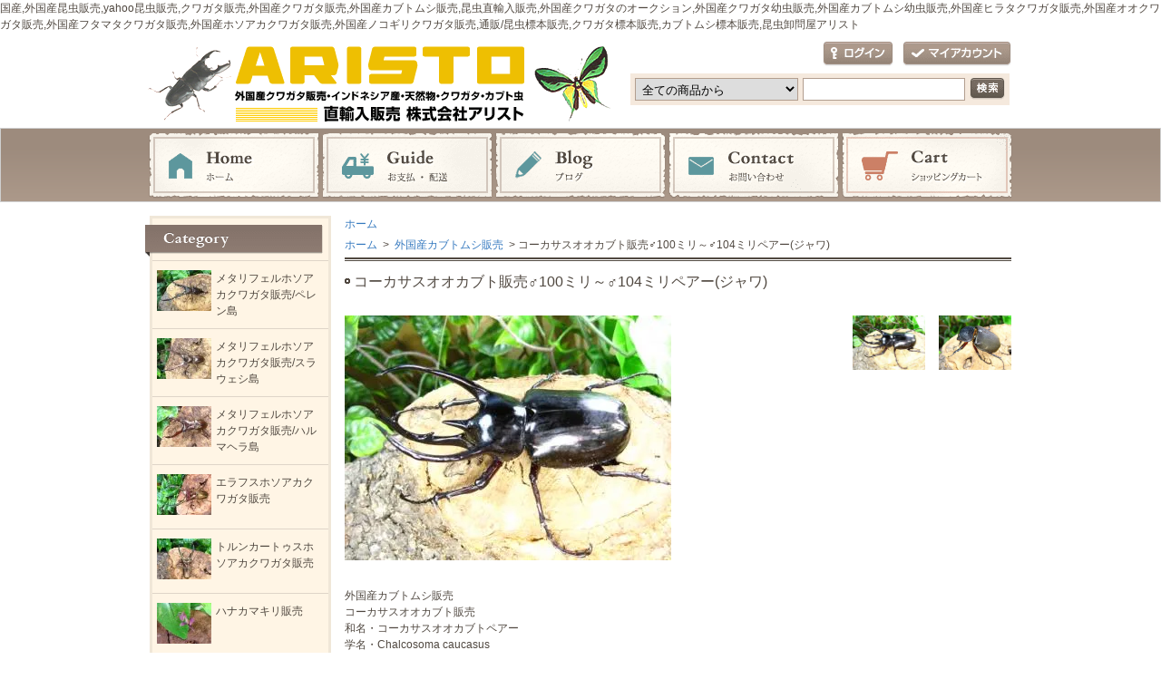

--- FILE ---
content_type: text/html; charset=EUC-JP
request_url: http://aristo.shop-pro.jp/?pid=54048329
body_size: 11127
content:
<!DOCTYPE html PUBLIC "-//W3C//DTD XHTML 1.0 Transitional//EN" "http://www.w3.org/TR/xhtml1/DTD/xhtml1-transitional.dtd">
<html xmlns:og="http://ogp.me/ns#" xmlns:fb="http://www.facebook.com/2008/fbml" xmlns:mixi="http://mixi-platform.com/ns#" xmlns="http://www.w3.org/1999/xhtml" xml:lang="ja" lang="ja" dir="ltr">
<head>
<meta http-equiv="content-type" content="text/html; charset=euc-jp" />
<meta http-equiv="X-UA-Compatible" content="IE=edge,chrome=1" />
<title>外国産カブトムシ販売、コーカサスオオカブトサイズ色々、カブトムシ販売アリスト</title>
<meta name="Keywords" content="外国産カブトムシ販売,アリスト,カブトクワガタオークション,名古屋,飼育,産卵,飼育記,愛知県,価格,寿命,海外,ジャワ島,スマトラ島" />
<meta name="Description" content="コーカサスオオカブト販売、コーカサスオオカブトサイズ色々、カブトムシ販売アリスト" />
<meta name="Author" content="アリスト" />
<meta name="Copyright" content="昆虫卸問屋・株式会社アリスト" />
<meta http-equiv="content-style-type" content="text/css" />
<meta http-equiv="content-script-type" content="text/javascript" />
<link rel="stylesheet" href="https://img13.shop-pro.jp/PA01090/320/css/4/index.css?cmsp_timestamp=20241121121742" type="text/css" />
<link rel="stylesheet" href="https://img13.shop-pro.jp/PA01090/320/css/4/product.css?cmsp_timestamp=20241121121742" type="text/css" />

<link rel="alternate" type="application/rss+xml" title="rss" href="http://aristo.shop-pro.jp/?mode=rss" />
<link rel="alternate" media="handheld" type="text/html" href="http://aristo.shop-pro.jp/?prid=54048329" />
<script type="text/javascript" src="//ajax.googleapis.com/ajax/libs/jquery/1.7.2/jquery.min.js" ></script>
<meta property="og:title" content="外国産カブトムシ販売、コーカサスオオカブトサイズ色々、カブトムシ販売アリスト" />
<meta property="og:description" content="コーカサスオオカブト販売、コーカサスオオカブトサイズ色々、カブトムシ販売アリスト" />
<meta property="og:url" content="http://aristo.shop-pro.jp?pid=54048329" />
<meta property="og:site_name" content="昆虫・クワガタ販売・外国産クワガタ販売・卸・カブトムシなどの通販専門店" />
<meta property="og:image" content="https://img13.shop-pro.jp/PA01090/320/product/54048329.jpg?20130111191835"/>
<p>国産,外国産昆虫販売,yahoo昆虫販売,クワガタ販売,外国産クワガタ販売,外国産カブトムシ販売,昆虫直輸入販売,外国産クワガタのオークション,外国産クワガタ幼虫販売,外国産カブトムシ幼虫販売,外国産ヒラタクワガタ販売,外国産オオクワガタ販売,外国産フタマタクワガタ販売,外国産ホソアカクワガタ販売,外国産ノコギリクワガタ販売,通販/昆虫標本販売,クワガタ標本販売,カブトムシ標本販売,昆虫卸問屋アリスト</p>
<script>
  var Colorme = {"page":"product","shop":{"account_id":"PA01090320","title":"\u6606\u866b\u30fb\u30af\u30ef\u30ac\u30bf\u8ca9\u58f2\u30fb\u5916\u56fd\u7523\u30af\u30ef\u30ac\u30bf\u8ca9\u58f2\u30fb\u5378\u30fb\u30ab\u30d6\u30c8\u30e0\u30b7\u306a\u3069\u306e\u901a\u8ca9\u5c02\u9580\u5e97"},"basket":{"total_price":0,"items":[]},"customer":{"id":null},"inventory_control":"product","product":{"shop_uid":"PA01090320","id":54048329,"name":"\u30b3\u30fc\u30ab\u30b5\u30b9\u30aa\u30aa\u30ab\u30d6\u30c8\u8ca9\u58f2\u2642100\u30df\u30ea\uff5e\u2642104\u30df\u30ea\u30da\u30a2\u30fc(\u30b8\u30e3\u30ef)","model_number":"","stock_num":0,"sales_price":5500,"sales_price_including_tax":6050,"variants":[],"category":{"id_big":1073353,"id_small":0},"groups":[{"id":517225}],"members_price":5500,"members_price_including_tax":6050}};

  (function() {
    function insertScriptTags() {
      var scriptTagDetails = [];
      var entry = document.getElementsByTagName('script')[0];

      scriptTagDetails.forEach(function(tagDetail) {
        var script = document.createElement('script');

        script.type = 'text/javascript';
        script.src = tagDetail.src;
        script.async = true;

        if( tagDetail.integrity ) {
          script.integrity = tagDetail.integrity;
          script.setAttribute('crossorigin', 'anonymous');
        }

        entry.parentNode.insertBefore(script, entry);
      })
    }

    window.addEventListener('load', insertScriptTags, false);
  })();
</script>
<script async src="https://zen.one/analytics.js"></script>
</head>
<body>
<meta name="colorme-acc-payload" content="?st=1&pt=10029&ut=54048329&at=PA01090320&v=20251211140142&re=&cn=e53ca0614266abcc65084731533c598e" width="1" height="1" alt="" /><script>!function(){"use strict";Array.prototype.slice.call(document.getElementsByTagName("script")).filter((function(t){return t.src&&t.src.match(new RegExp("dist/acc-track.js$"))})).forEach((function(t){return document.body.removeChild(t)})),function t(c){var r=arguments.length>1&&void 0!==arguments[1]?arguments[1]:0;if(!(r>=c.length)){var e=document.createElement("script");e.onerror=function(){return t(c,r+1)},e.src="https://"+c[r]+"/dist/acc-track.js?rev=3",document.body.appendChild(e)}}(["acclog001.shop-pro.jp","acclog002.shop-pro.jp"])}();</script><div id="header">
	<div id="logo" class="clearfix">
		<a href="http://aristo.shop-pro.jp/"><img src="https://img13.shop-pro.jp/PA01090/320/PA01090320.gif?cmsp_timestamp=20241121121741" alt="昆虫・クワガタ販売・外国産クワガタ販売・卸・カブトムシなどの通販専門店" /></a>
	</div>

	<ul id="login">
								<li class="login"><a href="http://aristo.shop-pro.jp/?mode=login&shop_back_url=http%3A%2F%2Faristo.shop-pro.jp%2F">ログイン</a></li>
						<li class="mypage"><a href="http://aristo.shop-pro.jp/?mode=myaccount">マイアカウント</a></li>
	</ul>

	<form action="http://aristo.shop-pro.jp/" method="get">
		<input type="hidden" name="mode" value="srh" />
		<select name="cid">
			<option value="">全ての商品から</option>
							<option value="1865798,0">メタリフェルホソアカクワガタ販売/ペレン島</option>
							<option value="1865872,0">メタリフェルホソアカクワガタ販売/スラウェシ島</option>
							<option value="1865873,0">メタリフェルホソアカクワガタ販売/ハルマヘラ島</option>
							<option value="1866100,0">エラフスホソアカクワガタ販売</option>
							<option value="1866103,0">トルンカートゥスホソアカクワガタ販売</option>
							<option value="1455297,0">ハナカマキリ販売</option>
							<option value="1073353,0">コーカサスオオカブト販売ジャワ島/スマトラ島</option>
							<option value="1446512,0">アトラスオオカブト販売スマトラ産</option>
							<option value="1857294,0">アトラスオオカブト販売カリマンタン</option>
							<option value="1851820,0">モーレンカンプオオカブト販売</option>
							<option value="1439927,0">ローゼンベルグオウゴンオニクワガタ販売</option>
							<option value="1447504,0">モーレンカンプオウゴンオニクワガタ販売</option>
							<option value="1439934,0">ギラファノコギリクワガタ販売フローレス</option>
							<option value="1859915,0">ギラファノコギリクワガタ販売/スンバワ島</option>
							<option value="1859913,0">ギラファノコギリクワガタ販売/バリ島</option>
							<option value="1859909,0">ギラファノコギリクワガタ販売/ジャワ産</option>
							<option value="1072540,0">セアカフタマタクワガタ販売</option>
							<option value="1860438,0">リノケロスフタマタクワガタ販売/スマトラ産</option>
							<option value="1860440,0">リノケロスフタマタクワガタ販売/西ジャワ産</option>
							<option value="1559912,0">マンディブラリスフタマタクワガタ販売</option>
							<option value="1863864,0">ブケットフタマタクワガタ販売</option>
							<option value="1075081,0">ダイオウヒラタクワガタ販売</option>
							<option value="1439920,0">スマトラオオヒラタクワガタ販売/ベンクール</option>
							<option value="1857369,0">スマトラオオヒラタクワガタ販売ジャンビ内歯下</option>
							<option value="1857361,0">スマトラオオヒラタクワガタ販売ジャンビ内歯中間</option>
							<option value="1439921,0">スマトラオオヒラタクワガタ販売アチェ産ラウセル</option>
							<option value="1439922,0">アルキデスヒラタクワガタ販売/短歯</option>
							<option value="1857394,0">アルキデスヒラタクワガタ販売/長歯</option>
							<option value="1857429,0">アルキデスヒラタクワガタ販売メス</option>
							<option value="1864705,0">カリマンタンヒラタクワガタ販売</option>
							<option value="1864727,0">ライヒヒラタクワガタ販売</option>
							<option value="1864737,0">テルナテヒラタクワガタ販売</option>
							<option value="1864806,0">ミラビリスヒラタクワガタ販売</option>
							<option value="1439932,0">ラマヒラタクワガタ販売</option>
							<option value="1439933,0">タウルスヒラタクワガタ販売</option>
							<option value="1860483,0">西ジャワパリーオオクワ販売</option>
							<option value="1075079,0">パリーオオクワガタ販売/東ジャワ/スマトラ</option>
							<option value="1863539,0">スマトラパリーオオクワガタ販売</option>
							<option value="1863492,0">カリマンタン　パリーオオクワガタ販売</option>
							<option value="1863489,0">スラウェシ　パリーオオクワガタ販売</option>
							<option value="1720329,0">ラコダールツヤクワガタ販売</option>
							<option value="1863524,0">ワラストンツヤクワガタ販売/大歯/中歯</option>
							<option value="1863520,0">カステルナウツヤクワガタ販売中歯/短歯</option>
							<option value="1863522,0">ヤスオカツヤクワガタ販売</option>
							<option value="1863523,0">スペクタピリスツヤクワガタ販売/大歯/中歯</option>
							<option value="1863529,0">ルデキンツヤクワガタ販売/大歯/中歯</option>
							<option value="1863531,0">ゾンメルツヤクワガタ販売/大歯/中歯/短歯</option>
							<option value="1863533,0">ベリコサツヤクワガタ販売</option>
							<option value="1863534,0">ダールマンツヤクワガタ販売/スラウェシ島</option>
							<option value="1863535,0">ダールマンツヤやクワガタ販売/ペレン島</option>
							<option value="1863537,0">ダールマンツヤクワガタ販売/スマトラ島</option>
							<option value="1439929,0">ユーリケファルスヒラタクワガタ販売</option>
							<option value="1440200,0">アスタコイデスノコギリクワガタ販売</option>
							<option value="1439942,0">ゼブラノコギリクワガタ販売</option>
							<option value="1440204,0">オキピタリスノコギリクワガタ販売</option>
							<option value="1439938,0">モーニッケノコギリクワガタ販売</option>
							<option value="1440720,0">ニセヒメカブト販売</option>
							<option value="1440721,0">パプアキンイロクワガタ販売</option>
							<option value="1440212,0">今月のセール品・クワガタ成虫販売</option>
							<option value="1731043,0">黄金タモギ茸</option>
					</select>
		<input type="text" name="keyword" class="txtspace" />
		<input type="submit" value="検索" class="submit" />
	</form>
</div>


<div id="gNav">
	<ul><li class="home"><a href="http://aristo.shop-pro.jp/">ホーム</a></li><li class="guide"><a href="http://aristo.shop-pro.jp/?mode=sk">お支払・配送</a></li><li class="blog"><a href="http://kuwagata.aristo.shop-pro.jp/">ブログ</a></li><li class="contact"><a href="https://aristo.shop-pro.jp/customer/inquiries/new">お問い合わせ</a></li><li class="cart"><a href="https://aristo.shop-pro.jp/cart/proxy/basket?shop_id=PA01090320&shop_domain=aristo.shop-pro.jp">ショッピングカート</a></li></ul>
</div>


<div id="contents" class="clearfix">
		<div id="inn-box">

<ol class="topicpass">
<li><a href="http://aristo.shop-pro.jp/">ホーム</a></li>
</ol>

<ol class="topicpass">
<li><a href="http://aristo.shop-pro.jp/">ホーム</a>
&nbsp;&gt;&nbsp;<a href="http://aristo.shop-pro.jp/?mode=grp&gid=517225">
外国産カブトムシ販売</a>
</li>
<li>&nbsp;&gt;&nbsp;コーカサスオオカブト販売♂100ミリ～♂104ミリペアー(ジャワ)</li>
</ol>



<div class="h_t-line">

<form name="product_form" method="post" action="https://aristo.shop-pro.jp/cart/proxy/basket/items/add">
<h1 class="h_sp">コーカサスオオカブト販売♂100ミリ～♂104ミリペアー(ジャワ)</h1>


<div class="images clearfix">
<script language="javascript">
<!--
function Imgche(ado) {
if(document.images)document.outside.src = ado;
}
//-->
</script>
      <p><img src="https://img13.shop-pro.jp/PA01090/320/product/54048329.jpg?20130111191835" name="outside" alt="" /></p>
  
<ul class="clearfix"><li><a href="#" onMouseOver="Imgche('https://img13.shop-pro.jp/PA01090/320/product/54048329.jpg?20130111191835');return false;"><img src="https://img13.shop-pro.jp/PA01090/320/product/54048329.jpg?20130111191835" alt="" /></a></li><li><a href="#" onMouseOver="Imgche('https://img13.shop-pro.jp/PA01090/320/product/54048329_o1.jpg?20130111191835');return false;"><img src="https://img13.shop-pro.jp/PA01090/320/product/54048329_o1.jpg?20130111191835" alt="" /></a></li></ul>
</div>



<p class="exp">外国産カブトムシ販売<br />
コーカサスオオカブト販売<br />
和名・コーカサスオオカブトペアー<br />
学名・Chalcosoma caucasus<br />
産地　インドネシア・東ジャワ島、アルゴプーロ<br />
<br />
全て天然物です。<br />
画像はイメージです。<br />
長角です。<br />
<br />
1ペアーの価格です。<br />
<br />
♀のサイズはお任せになります。<br />
<br />
注文後、(入金後も含む)生体の状態によってキャンセルもありますのでご了承ください。<br />
死着保障はありません。<br />
商品は発送時に元気な生体を確認してA品を送りますが<br />
到着時にフセツ麻痺、フセツ取れの保障はありませんので<br />
ご了承ください。<br />
少々の擦り傷,小傷、軽微な爪先の欠け、天然物の為ダニの付着もお許し下さい。<br />
気候に合わせて完璧な梱包で発送いたします。<br />
♀の同定ミスのクレームは到着後24時間以内にご連絡下さい。<br />
同梱包30ペアーまで1個口で発送できます。<br />
<br />
当社から総合計をご連絡後振り込みください。<br />
<br />
<br />
商品の受け取りは注文後一週間以内ににお願い致します。<br />
ノークレーム、ノーリターンでお願い致します。<br />
<br />
http://www.aristo-k.jp/<br />
<br />
<br />
<br />
<br />
<br />
</p>


<div class="spec clearfix">
<div class="list-cart">

<table border="0" cellspacing="0" cellpadding="0">
<tr>
<th>在庫状況</th>
<td class="mark">売切れ</td>
</tr>

                          <tr>
                <th>購入数</th>
                <td>
                                                            <p class="product_soldout_msg">売り切れ</p>
                                                      </td>
              </tr>
            




</table>




<p class="stock_error">
</p>

</div>

<ul class="btn">


<li class="cancel"><a href="http://aristo.shop-pro.jp/?mode=sk#info">特定商取引法に基づく表記（返品等）</a></li>
<li class="teach"><a href="mailto:?subject=%E3%80%90%E6%98%86%E8%99%AB%E3%83%BB%E3%82%AF%E3%83%AF%E3%82%AC%E3%82%BF%E8%B2%A9%E5%A3%B2%E3%83%BB%E5%A4%96%E5%9B%BD%E7%94%A3%E3%82%AF%E3%83%AF%E3%82%AC%E3%82%BF%E8%B2%A9%E5%A3%B2%E3%83%BB%E5%8D%B8%E3%83%BB%E3%82%AB%E3%83%96%E3%83%88%E3%83%A0%E3%82%B7%E3%81%AA%E3%81%A9%E3%81%AE%E9%80%9A%E8%B2%A9%E5%B0%82%E9%96%80%E5%BA%97%E3%80%91%E3%81%AE%E3%80%8C%E3%82%B3%E3%83%BC%E3%82%AB%E3%82%B5%E3%82%B9%E3%82%AA%E3%82%AA%E3%82%AB%E3%83%96%E3%83%88%E8%B2%A9%E5%A3%B2%E2%99%82100%E3%83%9F%E3%83%AA%E3%80%9C%E2%99%82104%E3%83%9F%E3%83%AA%E3%83%9A%E3%82%A2%E3%83%BC%28%E3%82%B8%E3%83%A3%E3%83%AF%29%E3%80%8D%E3%81%8C%E3%81%8A%E3%81%99%E3%81%99%E3%82%81%E3%81%A7%E3%81%99%EF%BC%81&body=%0D%0A%0D%0A%E2%96%A0%E5%95%86%E5%93%81%E3%80%8C%E3%82%B3%E3%83%BC%E3%82%AB%E3%82%B5%E3%82%B9%E3%82%AA%E3%82%AA%E3%82%AB%E3%83%96%E3%83%88%E8%B2%A9%E5%A3%B2%E2%99%82100%E3%83%9F%E3%83%AA%E3%80%9C%E2%99%82104%E3%83%9F%E3%83%AA%E3%83%9A%E3%82%A2%E3%83%BC%28%E3%82%B8%E3%83%A3%E3%83%AF%29%E3%80%8D%E3%81%AEURL%0D%0Ahttp%3A%2F%2Faristo.shop-pro.jp%2F%3Fpid%3D54048329%0D%0A%0D%0A%E2%96%A0%E3%82%B7%E3%83%A7%E3%83%83%E3%83%97%E3%81%AEURL%0Ahttp%3A%2F%2Faristo.shop-pro.jp%2F">この商品を友達に教える</a></li>
<li class="inq"><a href="https://aristo.shop-pro.jp/customer/products/54048329/inquiries/new">この商品について問い合わせる</a></li>
<li class="shopping"><a href="http://aristo.shop-pro.jp/?mode=cate&cbid=1073353&csid=0">買い物を続ける</a></li>

<li class="twitter"><a href="https://twitter.com/share" class="twitter-share-button" data-url="http://aristo.shop-pro.jp/?pid=54048329" data-text="" data-lang="ja" >ツイート</a>
<script charset="utf-8">!function(d,s,id){var js,fjs=d.getElementsByTagName(s)[0],p=/^http:/.test(d.location)?'http':'https';if(!d.getElementById(id)){js=d.createElement(s);js.id=id;js.src=p+'://platform.twitter.com/widgets.js';fjs.parentNode.insertBefore(js,fjs);}}(document, 'script', 'twitter-wjs');</script></li>


<li class="yahoo"><a id="yahoo" href="javascript:void(0);" onclick="javascript:window.open('http://bookmarks.yahoo.co.jp/action/bookmark?t='+encodeURIComponent('コーカサスオオカブト販売♂100ミリ～♂104ミリペアー(ジャワ)')+'&u='+encodeURIComponent(location.href))">Yahoo!ブックマークに登録する</a></li>


<li class="hatena"><a href="javascript:void(0);" onclick="javascript:window.open('http://b.hatena.ne.jp/add?b2=1&url='+encodeURIComponent(location.href))">はてなブックマークに登録する</a></li>




<li class="calamel"></li>


<li class="facebook"></li>
</ul>

</div>




<input type="hidden" name="user_hash" value="ff55593f5adaa8b9c21551fc2d556834"><input type="hidden" name="members_hash" value="ff55593f5adaa8b9c21551fc2d556834"><input type="hidden" name="shop_id" value="PA01090320"><input type="hidden" name="product_id" value="54048329"><input type="hidden" name="members_id" value=""><input type="hidden" name="back_url" value="http://aristo.shop-pro.jp/?pid=54048329"><input type="hidden" name="reference_token" value="01424fbeffd24a1e9360a1e806b620f5"><input type="hidden" name="shop_domain" value="aristo.shop-pro.jp">
</form>

</div>

		<div class="recommenditem">
	<h2>Recommend Item</h2>
	<p class="txtspace">おすすめ商品の紹介テキストを記載します。</p>

	<ul class="itemlist clearfix"><li><p class="re_image"><a href="?pid=83627275"><img src="https://img13.shop-pro.jp/PA01090/320/product/83627275_th.jpg?20141201053631" alt="外国産カブトムシ販売、アトラスオオカブト販売♂65～69ミリペアーカリマンタン産" class="photo" /></a></p>

		<dl>
			<dt><a href="?pid=83627275">外国産カブトムシ販売、アトラスオオカブト販売♂65～69ミリペアーカリマンタン産</a></dt>
			
			
						<dd class="soldout">SOLD OUT</dd>
					</dl></li><li><p class="re_image"><a href="?pid=83627280"><img src="https://img13.shop-pro.jp/PA01090/320/product/83627280_th.jpg?20141118203832" alt="外国産カブトムシ販売、アトラスオオカブト販売♂70～74ミリペアーカリマンタン産" class="photo" /></a></p>

		<dl>
			<dt><a href="?pid=83627280">外国産カブトムシ販売、アトラスオオカブト販売♂70～74ミリペアーカリマンタン産</a></dt>
			
			
						<dd class="soldout">SOLD OUT</dd>
					</dl></li><li><p class="re_image"><a href="?pid=83627307"><img src="https://img13.shop-pro.jp/PA01090/320/product/83627307_th.jpg?20141118204056" alt="外国産カブトムシ販売、アトラスオオカブト販売♂85ミリペアーカリマンタン産" class="photo" /></a></p>

		<dl>
			<dt><a href="?pid=83627307">外国産カブトムシ販売、アトラスオオカブト販売♂85ミリペアーカリマンタン産</a></dt>
			
			
						<dd class="soldout">SOLD OUT</dd>
					</dl></li><li><p class="re_image"><a href="?pid=83627311"><img src="https://img13.shop-pro.jp/PA01090/320/product/83627311_th.jpg?20141118204138" alt="外国産カブトムシ販売、アトラスオオカブト販売♂86ミリペアーカリマンタン産" class="photo" /></a></p>

		<dl>
			<dt><a href="?pid=83627311">外国産カブトムシ販売、アトラスオオカブト販売♂86ミリペアーカリマンタン産</a></dt>
			
			
						<dd class="soldout">SOLD OUT</dd>
					</dl></li><li><p class="re_image"><a href="?pid=83627322"><img src="https://img13.shop-pro.jp/PA01090/320/product/83627322_th.jpg?20141118204250" alt="外国産カブトムシ販売、アトラスオオカブト販売♂88ミリペアーカリマンタン産" class="photo" /></a></p>

		<dl>
			<dt><a href="?pid=83627322">外国産カブトムシ販売、アトラスオオカブト販売♂88ミリペアーカリマンタン産</a></dt>
			
			
						<dd class="soldout">SOLD OUT</dd>
					</dl></li><li><p class="re_image"><a href="?pid=83627354"><img src="https://img13.shop-pro.jp/PA01090/320/product/83627354_th.jpg?20141118204409" alt="外国産カブトムシ販売、アトラスオオカブト販売♂90ミリペアーカリマンタン産" class="photo" /></a></p>

		<dl>
			<dt><a href="?pid=83627354">外国産カブトムシ販売、アトラスオオカブト販売♂90ミリペアーカリマンタン産</a></dt>
			
			
						<dd class="soldout">SOLD OUT</dd>
					</dl></li><li><p class="re_image"><a href="?pid=83627357"><img src="https://img13.shop-pro.jp/PA01090/320/product/83627357_th.jpg?20141118212408" alt="外国産カブトムシ販売、アトラスオオカブト販売♂91ミリペアーカリマンタン産" class="photo" /></a></p>

		<dl>
			<dt><a href="?pid=83627357">外国産カブトムシ販売、アトラスオオカブト販売♂91ミリペアーカリマンタン産</a></dt>
			
			
						<dd class="soldout">SOLD OUT</dd>
					</dl></li><li><p class="re_image"><a href="?pid=83629000"><img src="https://img13.shop-pro.jp/PA01090/320/product/83629000_th.jpg?20141118213640" alt="外国産カブトムシ販売、アトラスオオカブト販売♂89ミリペアーカリマンタン産" class="photo" /></a></p>

		<dl>
			<dt><a href="?pid=83629000">外国産カブトムシ販売、アトラスオオカブト販売♂89ミリペアーカリマンタン産</a></dt>
			
			
						<dd class="soldout">SOLD OUT</dd>
					</dl></li><li><p class="re_image"><a href="?pid=83672112"><img src="https://img13.shop-pro.jp/PA01090/320/product/83672112_th.jpg?20141119194505" alt="スマトラオオヒラタクワガタ♂60～64ミリペアージャンビ産・内歯中間" class="photo" /></a></p>

		<dl>
			<dt><a href="?pid=83672112">スマトラオオヒラタクワガタ♂60～64ミリペアージャンビ産・内歯中間</a></dt>
			
			
						<dd class="soldout">SOLD OUT</dd>
					</dl></li><li><p class="re_image"><a href="?pid=54504091"><img src="https://img13.shop-pro.jp/PA01090/320/product/54504091_th.jpg?20130125083751" alt="ハナカマキリ販売/幼虫♂2センチ前後・1匹" class="photo" /></a></p>

		<dl>
			<dt><a href="?pid=54504091">ハナカマキリ販売/幼虫♂2センチ前後・1匹</a></dt>
			<dd class="re_txt">外国産カマキリ販売、ハナカマキリ販売</dd>
			
						<dd class="soldout">SOLD OUT</dd>
					</dl></li><li><p class="re_image"><a href="?pid=54504119"><img src="https://img13.shop-pro.jp/PA01090/320/product/54504119_th.jpg?20130125084910" alt="ハナカマキリ販売/幼虫♂1.5センチ前後　1匹　" class="photo" /></a></p>

		<dl>
			<dt><a href="?pid=54504119">ハナカマキリ販売/幼虫♂1.5センチ前後　1匹　</a></dt>
			<dd class="re_txt">外国産カマキリ販売、ハナカマキリ販売</dd>
			
						<dd class="soldout">SOLD OUT</dd>
					</dl></li><li><p class="re_image"><a href="?pid=72222557"><img src="https://img13.shop-pro.jp/PA01090/320/product/72222557_th.jpg?20140309053701" alt="マンディブラリスフタマタクワガタ販売♂102ミリ～♂103ミリペアー" class="photo" /></a></p>

		<dl>
			<dt><a href="?pid=72222557">マンディブラリスフタマタクワガタ販売♂102ミリ～♂103ミリペアー</a></dt>
			
			
						<dd class="soldout">SOLD OUT</dd>
					</dl></li></ul>
	</div>
	
	

</div>	
	<div id="left">
						<div class="category">
			<p>Category</p>
			<ul><li class="img"><a href="http://aristo.shop-pro.jp/?mode=cate&cbid=1865798&csid=0"><img src="https://img13.shop-pro.jp/PA01090/320/category/1865798_0.jpg?cmsp_timestamp=20141204233110" alt="メタリフェルホソアカクワガタ販売/ペレン島" /><span>メタリフェルホソアカクワガタ販売/ペレン島</span></a></li>				<li class="img"><a href="http://aristo.shop-pro.jp/?mode=cate&cbid=1865872&csid=0"><img src="https://img13.shop-pro.jp/PA01090/320/category/1865872_0.jpg?cmsp_timestamp=20150126204942" alt="メタリフェルホソアカクワガタ販売/スラウェシ島" /><span>メタリフェルホソアカクワガタ販売/スラウェシ島</span></a></li>				<li class="img"><a href="http://aristo.shop-pro.jp/?mode=cate&cbid=1865873&csid=0"><img src="https://img13.shop-pro.jp/PA01090/320/category/1865873_0.jpg?cmsp_timestamp=20150126205533" alt="メタリフェルホソアカクワガタ販売/ハルマヘラ島" /><span>メタリフェルホソアカクワガタ販売/ハルマヘラ島</span></a></li>				<li class="img"><a href="http://aristo.shop-pro.jp/?mode=cate&cbid=1866100&csid=0"><img src="https://img13.shop-pro.jp/PA01090/320/category/1866100_0.jpg?cmsp_timestamp=20150126213040" alt="エラフスホソアカクワガタ販売" /><span>エラフスホソアカクワガタ販売</span></a></li>				<li class="img"><a href="http://aristo.shop-pro.jp/?mode=cate&cbid=1866103&csid=0"><img src="https://img13.shop-pro.jp/PA01090/320/category/1866103_0.jpg?cmsp_timestamp=20141205031935" alt="トルンカートゥスホソアカクワガタ販売" /><span>トルンカートゥスホソアカクワガタ販売</span></a></li>				<li class="img"><a href="http://aristo.shop-pro.jp/?mode=cate&cbid=1455297&csid=0"><img src="https://img13.shop-pro.jp/PA01090/320/category/1455297_0.jpg?cmsp_timestamp=20141119024742" alt="ハナカマキリ販売" /><span>ハナカマキリ販売</span></a></li>				<li class="img"><a href="http://aristo.shop-pro.jp/?mode=cate&cbid=1073353&csid=0"><img src="https://img13.shop-pro.jp/PA01090/320/category/1073353_0.jpg?cmsp_timestamp=20141205000630" alt="コーカサスオオカブト販売ジャワ島/スマトラ島" /><span>コーカサスオオカブト販売ジャワ島/スマトラ島</span></a></li>				<li class="img"><a href="http://aristo.shop-pro.jp/?mode=cate&cbid=1446512&csid=0"><img src="https://img13.shop-pro.jp/PA01090/320/category/1446512_0.jpg?cmsp_timestamp=20141122230825" alt="アトラスオオカブト販売スマトラ産" /><span>アトラスオオカブト販売スマトラ産</span></a></li>				<li class="img"><a href="http://aristo.shop-pro.jp/?mode=cate&cbid=1857294&csid=0"><img src="https://img13.shop-pro.jp/PA01090/320/category/1857294_0.jpg?cmsp_timestamp=20141122230844" alt="アトラスオオカブト販売カリマンタン" /><span>アトラスオオカブト販売カリマンタン</span></a></li>				<li class="img"><a href="http://aristo.shop-pro.jp/?mode=cate&cbid=1851820&csid=0"><img src="https://img13.shop-pro.jp/PA01090/320/category/1851820_0.jpg?cmsp_timestamp=20141123171746" alt="モーレンカンプオオカブト販売" /><span>モーレンカンプオオカブト販売</span></a></li>				<li class="img"><a href="http://aristo.shop-pro.jp/?mode=cate&cbid=1439927&csid=0"><img src="https://img13.shop-pro.jp/PA01090/320/category/1439927_0.jpg?cmsp_timestamp=20141123171746" alt="ローゼンベルグオウゴンオニクワガタ販売" /><span>ローゼンベルグオウゴンオニクワガタ販売</span></a></li>				<li class="img"><a href="http://aristo.shop-pro.jp/?mode=cate&cbid=1447504&csid=0"><img src="https://img13.shop-pro.jp/PA01090/320/category/1447504_0.jpg?cmsp_timestamp=20141203033726" alt="モーレンカンプオウゴンオニクワガタ販売" /><span>モーレンカンプオウゴンオニクワガタ販売</span></a></li>				<li class="img"><a href="http://aristo.shop-pro.jp/?mode=cate&cbid=1439934&csid=0"><img src="https://img13.shop-pro.jp/PA01090/320/category/1439934_0.jpg?cmsp_timestamp=20141203031154" alt="ギラファノコギリクワガタ販売フローレス" /><span>ギラファノコギリクワガタ販売フローレス</span></a></li>				<li class="img"><a href="http://aristo.shop-pro.jp/?mode=cate&cbid=1859915&csid=0"><img src="https://img13.shop-pro.jp/PA01090/320/category/1859915_0.jpg?cmsp_timestamp=20141203031154" alt="ギラファノコギリクワガタ販売/スンバワ島" /><span>ギラファノコギリクワガタ販売/スンバワ島</span></a></li>				<li class="img"><a href="http://aristo.shop-pro.jp/?mode=cate&cbid=1859913&csid=0"><img src="https://img13.shop-pro.jp/PA01090/320/category/1859913_0.jpg?cmsp_timestamp=20141203031154" alt="ギラファノコギリクワガタ販売/バリ島" /><span>ギラファノコギリクワガタ販売/バリ島</span></a></li>				<li class="img"><a href="http://aristo.shop-pro.jp/?mode=cate&cbid=1859909&csid=0"><img src="https://img13.shop-pro.jp/PA01090/320/category/1859909_0.jpg?cmsp_timestamp=20141203031154" alt="ギラファノコギリクワガタ販売/ジャワ産" /><span>ギラファノコギリクワガタ販売/ジャワ産</span></a></li>				<li class="img"><a href="http://aristo.shop-pro.jp/?mode=cate&cbid=1072540&csid=0"><img src="https://img13.shop-pro.jp/PA01090/320/category/1072540_0.jpg?cmsp_timestamp=20141203031154" alt="セアカフタマタクワガタ販売" /><span>セアカフタマタクワガタ販売</span></a></li>				<li class="img"><a href="http://aristo.shop-pro.jp/?mode=cate&cbid=1860438&csid=0"><img src="https://img13.shop-pro.jp/PA01090/320/category/1860438_0.jpg?cmsp_timestamp=20141203031154" alt="リノケロスフタマタクワガタ販売/スマトラ産" /><span>リノケロスフタマタクワガタ販売/スマトラ産</span></a></li>				<li class="img"><a href="http://aristo.shop-pro.jp/?mode=cate&cbid=1860440&csid=0"><img src="https://img13.shop-pro.jp/PA01090/320/category/1860440_0.jpg?cmsp_timestamp=20141203031154" alt="リノケロスフタマタクワガタ販売/西ジャワ産" /><span>リノケロスフタマタクワガタ販売/西ジャワ産</span></a></li>				<li class="img"><a href="http://aristo.shop-pro.jp/?mode=cate&cbid=1559912&csid=0"><img src="https://img13.shop-pro.jp/PA01090/320/category/1559912_0.jpg?cmsp_timestamp=20141206043721" alt="マンディブラリスフタマタクワガタ販売" /><span>マンディブラリスフタマタクワガタ販売</span></a></li>				<li class="img"><a href="http://aristo.shop-pro.jp/?mode=cate&cbid=1863864&csid=0"><img src="https://img13.shop-pro.jp/PA01090/320/category/1863864_0.jpg?cmsp_timestamp=20141203031154" alt="ブケットフタマタクワガタ販売" /><span>ブケットフタマタクワガタ販売</span></a></li>				<li class="img"><a href="http://aristo.shop-pro.jp/?mode=cate&cbid=1075081&csid=0"><img src="https://img13.shop-pro.jp/PA01090/320/category/1075081_0.jpg?cmsp_timestamp=20141203031154" alt="ダイオウヒラタクワガタ販売" /><span>ダイオウヒラタクワガタ販売</span></a></li>				<li class="img"><a href="http://aristo.shop-pro.jp/?mode=cate&cbid=1439920&csid=0"><img src="https://img13.shop-pro.jp/PA01090/320/category/1439920_0.jpg?cmsp_timestamp=20141203031154" alt="スマトラオオヒラタクワガタ販売/ベンクール" /><span>スマトラオオヒラタクワガタ販売/ベンクール</span></a></li>				<li class="img"><a href="http://aristo.shop-pro.jp/?mode=cate&cbid=1857369&csid=0"><img src="https://img13.shop-pro.jp/PA01090/320/category/1857369_0.jpg?cmsp_timestamp=20141203031154" alt="スマトラオオヒラタクワガタ販売ジャンビ内歯下" /><span>スマトラオオヒラタクワガタ販売ジャンビ内歯下</span></a></li>				<li class="img"><a href="http://aristo.shop-pro.jp/?mode=cate&cbid=1857361&csid=0"><img src="https://img13.shop-pro.jp/PA01090/320/category/1857361_0.jpg?cmsp_timestamp=20141203031154" alt="スマトラオオヒラタクワガタ販売ジャンビ内歯中間" /><span>スマトラオオヒラタクワガタ販売ジャンビ内歯中間</span></a></li>				<li class="img"><a href="http://aristo.shop-pro.jp/?mode=cate&cbid=1439921&csid=0"><img src="https://img13.shop-pro.jp/PA01090/320/category/1439921_0.jpg?cmsp_timestamp=20141203031154" alt="スマトラオオヒラタクワガタ販売アチェ産ラウセル" /><span>スマトラオオヒラタクワガタ販売アチェ産ラウセル</span></a></li>				<li class="img"><a href="http://aristo.shop-pro.jp/?mode=cate&cbid=1439922&csid=0"><img src="https://img13.shop-pro.jp/PA01090/320/category/1439922_0.jpg?cmsp_timestamp=20141203031154" alt="アルキデスヒラタクワガタ販売/短歯" /><span>アルキデスヒラタクワガタ販売/短歯</span></a></li>				<li class="img"><a href="http://aristo.shop-pro.jp/?mode=cate&cbid=1857394&csid=0"><img src="https://img13.shop-pro.jp/PA01090/320/category/1857394_0.jpg?cmsp_timestamp=20141203031154" alt="アルキデスヒラタクワガタ販売/長歯" /><span>アルキデスヒラタクワガタ販売/長歯</span></a></li>				<li class="img"><a href="http://aristo.shop-pro.jp/?mode=cate&cbid=1857429&csid=0"><img src="https://img13.shop-pro.jp/PA01090/320/category/1857429_0.jpg?cmsp_timestamp=20141203192017" alt="アルキデスヒラタクワガタ販売メス" /><span>アルキデスヒラタクワガタ販売メス</span></a></li>				<li class="img"><a href="http://aristo.shop-pro.jp/?mode=cate&cbid=1864705&csid=0"><img src="https://img13.shop-pro.jp/PA01090/320/category/1864705_0.jpg?cmsp_timestamp=20141204233217" alt="カリマンタンヒラタクワガタ販売" /><span>カリマンタンヒラタクワガタ販売</span></a></li>				<li class="img"><a href="http://aristo.shop-pro.jp/?mode=cate&cbid=1864727&csid=0"><img src="https://img13.shop-pro.jp/PA01090/320/category/1864727_0.jpg?cmsp_timestamp=20141204233239" alt="ライヒヒラタクワガタ販売" /><span>ライヒヒラタクワガタ販売</span></a></li>				<li class="img"><a href="http://aristo.shop-pro.jp/?mode=cate&cbid=1864737&csid=0"><img src="https://img13.shop-pro.jp/PA01090/320/category/1864737_0.jpg?cmsp_timestamp=20141204233258" alt="テルナテヒラタクワガタ販売" /><span>テルナテヒラタクワガタ販売</span></a></li>				<li class="img"><a href="http://aristo.shop-pro.jp/?mode=cate&cbid=1864806&csid=0"><img src="https://img13.shop-pro.jp/PA01090/320/category/1864806_0.jpg?cmsp_timestamp=20141204233318" alt="ミラビリスヒラタクワガタ販売" /><span>ミラビリスヒラタクワガタ販売</span></a></li>				<li class="img"><a href="http://aristo.shop-pro.jp/?mode=cate&cbid=1439932&csid=0"><img src="https://img13.shop-pro.jp/PA01090/320/category/1439932_0.jpg?cmsp_timestamp=20141203031444" alt="ラマヒラタクワガタ販売" /><span>ラマヒラタクワガタ販売</span></a></li>				<li class="img"><a href="http://aristo.shop-pro.jp/?mode=cate&cbid=1439933&csid=0"><img src="https://img13.shop-pro.jp/PA01090/320/category/1439933_0.jpg?cmsp_timestamp=20141203031444" alt="タウルスヒラタクワガタ販売" /><span>タウルスヒラタクワガタ販売</span></a></li>				<li class="img"><a href="http://aristo.shop-pro.jp/?mode=cate&cbid=1860483&csid=0"><img src="https://img13.shop-pro.jp/PA01090/320/category/1860483_0.jpg?cmsp_timestamp=20141203031444" alt="西ジャワパリーオオクワ販売" /><span>西ジャワパリーオオクワ販売</span></a></li>				<li class="img"><a href="http://aristo.shop-pro.jp/?mode=cate&cbid=1075079&csid=0"><img src="https://img13.shop-pro.jp/PA01090/320/category/1075079_0.jpg?cmsp_timestamp=20141203060208" alt="パリーオオクワガタ販売/東ジャワ/スマトラ" /><span>パリーオオクワガタ販売/東ジャワ/スマトラ</span></a></li>				<li class="img"><a href="http://aristo.shop-pro.jp/?mode=cate&cbid=1863539&csid=0"><img src="https://img13.shop-pro.jp/PA01090/320/category/1863539_0.jpg?cmsp_timestamp=20141203031444" alt="スマトラパリーオオクワガタ販売" /><span>スマトラパリーオオクワガタ販売</span></a></li>				<li class="img"><a href="http://aristo.shop-pro.jp/?mode=cate&cbid=1863492&csid=0"><img src="https://img13.shop-pro.jp/PA01090/320/category/1863492_0.jpg?cmsp_timestamp=20141203031444" alt="カリマンタン　パリーオオクワガタ販売" /><span>カリマンタン　パリーオオクワガタ販売</span></a></li>				<li class="img"><a href="http://aristo.shop-pro.jp/?mode=cate&cbid=1863489&csid=0"><img src="https://img13.shop-pro.jp/PA01090/320/category/1863489_0.jpg?cmsp_timestamp=20141203031444" alt="スラウェシ　パリーオオクワガタ販売" /><span>スラウェシ　パリーオオクワガタ販売</span></a></li>				<li class="img"><a href="http://aristo.shop-pro.jp/?mode=cate&cbid=1720329&csid=0"><img src="https://img13.shop-pro.jp/PA01090/320/category/1720329_0.jpg?cmsp_timestamp=20141203031444" alt="ラコダールツヤクワガタ販売" /><span>ラコダールツヤクワガタ販売</span></a></li>				<li class="img"><a href="http://aristo.shop-pro.jp/?mode=cate&cbid=1863524&csid=0"><img src="https://img13.shop-pro.jp/PA01090/320/category/1863524_0.jpg?cmsp_timestamp=20141203031444" alt="ワラストンツヤクワガタ販売/大歯/中歯" /><span>ワラストンツヤクワガタ販売/大歯/中歯</span></a></li>				<li class="img"><a href="http://aristo.shop-pro.jp/?mode=cate&cbid=1863520&csid=0"><img src="https://img13.shop-pro.jp/PA01090/320/category/1863520_0.jpg?cmsp_timestamp=20141203031444" alt="カステルナウツヤクワガタ販売中歯/短歯" /><span>カステルナウツヤクワガタ販売中歯/短歯</span></a></li>				<li class="img"><a href="http://aristo.shop-pro.jp/?mode=cate&cbid=1863522&csid=0"><img src="https://img13.shop-pro.jp/PA01090/320/category/1863522_0.jpg?cmsp_timestamp=20141203031444" alt="ヤスオカツヤクワガタ販売" /><span>ヤスオカツヤクワガタ販売</span></a></li>				<li class="img"><a href="http://aristo.shop-pro.jp/?mode=cate&cbid=1863523&csid=0"><img src="https://img13.shop-pro.jp/PA01090/320/category/1863523_0.jpg?cmsp_timestamp=20141203031444" alt="スペクタピリスツヤクワガタ販売/大歯/中歯" /><span>スペクタピリスツヤクワガタ販売/大歯/中歯</span></a></li>				<li class="img"><a href="http://aristo.shop-pro.jp/?mode=cate&cbid=1863529&csid=0"><img src="https://img13.shop-pro.jp/PA01090/320/category/1863529_0.jpg?cmsp_timestamp=20141203031444" alt="ルデキンツヤクワガタ販売/大歯/中歯" /><span>ルデキンツヤクワガタ販売/大歯/中歯</span></a></li>				<li class="img"><a href="http://aristo.shop-pro.jp/?mode=cate&cbid=1863531&csid=0"><img src="https://img13.shop-pro.jp/PA01090/320/category/1863531_0.jpg?cmsp_timestamp=20141203031444" alt="ゾンメルツヤクワガタ販売/大歯/中歯/短歯" /><span>ゾンメルツヤクワガタ販売/大歯/中歯/短歯</span></a></li>				<li class="img"><a href="http://aristo.shop-pro.jp/?mode=cate&cbid=1863533&csid=0"><img src="https://img13.shop-pro.jp/PA01090/320/category/1863533_0.jpg?cmsp_timestamp=20141203031444" alt="ベリコサツヤクワガタ販売" /><span>ベリコサツヤクワガタ販売</span></a></li>				<li class="img"><a href="http://aristo.shop-pro.jp/?mode=cate&cbid=1863534&csid=0"><img src="https://img13.shop-pro.jp/PA01090/320/category/1863534_0.jpg?cmsp_timestamp=20141203031444" alt="ダールマンツヤクワガタ販売/スラウェシ島" /><span>ダールマンツヤクワガタ販売/スラウェシ島</span></a></li>				<li class="img"><a href="http://aristo.shop-pro.jp/?mode=cate&cbid=1863535&csid=0"><img src="https://img13.shop-pro.jp/PA01090/320/category/1863535_0.jpg?cmsp_timestamp=20141203031444" alt="ダールマンツヤやクワガタ販売/ペレン島" /><span>ダールマンツヤやクワガタ販売/ペレン島</span></a></li>				<li class="img"><a href="http://aristo.shop-pro.jp/?mode=cate&cbid=1863537&csid=0"><img src="https://img13.shop-pro.jp/PA01090/320/category/1863537_0.jpg?cmsp_timestamp=20141203031444" alt="ダールマンツヤクワガタ販売/スマトラ島" /><span>ダールマンツヤクワガタ販売/スマトラ島</span></a></li>				<li class="img"><a href="http://aristo.shop-pro.jp/?mode=cate&cbid=1439929&csid=0"><img src="https://img13.shop-pro.jp/PA01090/320/category/1439929_0.jpg?cmsp_timestamp=20141203031444" alt="ユーリケファルスヒラタクワガタ販売" /><span>ユーリケファルスヒラタクワガタ販売</span></a></li>				<li class="img"><a href="http://aristo.shop-pro.jp/?mode=cate&cbid=1440200&csid=0"><img src="https://img13.shop-pro.jp/PA01090/320/category/1440200_0.jpg?cmsp_timestamp=20141203031444" alt="アスタコイデスノコギリクワガタ販売" /><span>アスタコイデスノコギリクワガタ販売</span></a></li>				<li class="img"><a href="http://aristo.shop-pro.jp/?mode=cate&cbid=1439942&csid=0"><img src="https://img13.shop-pro.jp/PA01090/320/category/1439942_0.jpg?cmsp_timestamp=20141203031444" alt="ゼブラノコギリクワガタ販売" /><span>ゼブラノコギリクワガタ販売</span></a></li>				<li class="img"><a href="http://aristo.shop-pro.jp/?mode=cate&cbid=1440204&csid=0"><img src="https://img13.shop-pro.jp/PA01090/320/category/1440204_0.jpg?cmsp_timestamp=20141203031444" alt="オキピタリスノコギリクワガタ販売" /><span>オキピタリスノコギリクワガタ販売</span></a></li>				<li class="img"><a href="http://aristo.shop-pro.jp/?mode=cate&cbid=1439938&csid=0"><img src="https://img13.shop-pro.jp/PA01090/320/category/1439938_0.jpg?cmsp_timestamp=20141203031444" alt="モーニッケノコギリクワガタ販売" /><span>モーニッケノコギリクワガタ販売</span></a></li>				<li class="img"><a href="http://aristo.shop-pro.jp/?mode=cate&cbid=1440720&csid=0"><img src="https://img13.shop-pro.jp/PA01090/320/category/1440720_0.jpg?cmsp_timestamp=20141203031444" alt="ニセヒメカブト販売" /><span>ニセヒメカブト販売</span></a></li>				<li class="img"><a href="http://aristo.shop-pro.jp/?mode=cate&cbid=1440721&csid=0"><img src="https://img13.shop-pro.jp/PA01090/320/category/1440721_0.jpg?cmsp_timestamp=20141203031444" alt="パプアキンイロクワガタ販売" /><span>パプアキンイロクワガタ販売</span></a></li>				<li class="txt"><a href="http://aristo.shop-pro.jp/?mode=cate&cbid=1440212&csid=0">今月のセール品・クワガタ成虫販売</a></li>				<li class="txt"><a href="http://aristo.shop-pro.jp/?mode=cate&cbid=1731043&csid=0">黄金タモギ茸</a></li></ul>
		</div>
				
						<div class="group">
			<p>Group</p>
			<ul><li class="txt"><a href="http://aristo.shop-pro.jp/?mode=grp&gid=516577">外国産フタマタクワガタ販売</a></li>				<li class="txt"><a href="http://aristo.shop-pro.jp/?mode=grp&gid=517224">外国産ノコギリクワガタ販売</a></li>				<li class="txt"><a href="http://aristo.shop-pro.jp/?mode=grp&gid=517225">外国産カブトムシ販売</a></li>				<li class="txt"><a href="http://aristo.shop-pro.jp/?mode=grp&gid=517226">外国産ヒラタクワガタ販売</a></li>				<li class="txt"><a href="http://aristo.shop-pro.jp/?mode=grp&gid=517268">外国産オオクワガタ販売</a></li>				<li class="txt"><a href="http://aristo.shop-pro.jp/?mode=grp&gid=517376">外国産オウゴンオニクワガタその他</a></li>				<li class="txt"><a href="http://aristo.shop-pro.jp/?mode=grp&gid=518344">外国産ネブトクワガタ販売</a></li>				<li class="txt"><a href="http://aristo.shop-pro.jp/?mode=grp&gid=524892">外国産パプアキンイロクワガタ</a></li>				<li class="txt"><a href="http://aristo.shop-pro.jp/?mode=grp&gid=536721">外国産カマキリ販売</a></li>				<li class="txt"><a href="http://aristo.shop-pro.jp/?mode=grp&gid=863191">外国産マンディブラリスフタマタクワガタ販売</a></li>				<li class="txt"><a href="http://aristo.shop-pro.jp/?mode=grp&gid=1032103">外国産スマトラオオヒラタクワガタ販売</a></li>				<li class="txt"><a href="http://aristo.shop-pro.jp/?mode=grp&gid=1032104">外国産ギラファノコギリクワガタ販売</a></li>				<li class="txt"><a href="http://aristo.shop-pro.jp/?mode=grp&gid=1032121">外国産アトラスオオカブト販売</a></li>				<li class="txt"><a href="http://aristo.shop-pro.jp/?mode=grp&gid=1037862">外国産ツヤクワガタ販売</a></li>				<li class="txt"><a href="http://aristo.shop-pro.jp/?mode=grp&gid=1040115">外国産ホソアカクワガタ販売</a></li>				<li class="txt"><a href="http://aristo.shop-pro.jp/?mode=grp&gid=1032809">当社取り扱いの外国産クワガタ/外国産カブトムシの種類/クワガタ販売アリスト</a></li>				<li class="txt"><a href="http://aristo.shop-pro.jp/?mode=grp&gid=1034086">インドネシアのクワガタストックルーム/クワガタ販売アリスト</a></li></ul>
		</div>
				

		<div class="contents">
			<p>Contents</p>
			<ul>
				<li><a href="http://aristo.shop-pro.jp/?mode=sk#payment">お支払い方法について</a></li>
				<li><a href="http://aristo.shop-pro.jp/?mode=sk#delivery">配送方法・送料について</a></li>
				<li><a href="https://aristo.shop-pro.jp/customer/inquiries/new">お問い合わせ</a></li>
                				<li><a href="http://kuwagata.aristo.shop-pro.jp/">ショップブログ</a></li>
				                								<li><a href="http://aristo.shop-pro.jp/?mode=f1">当社取り扱いの外国産クワガタ/外国産カブトムシの種類</a></li>
								<li><a href="http://aristo.shop-pro.jp/?mode=f8">アルキデスヒラタ画像</a></li>
								<li><a href="http://aristo.shop-pro.jp/?mode=f9">ローゼンベルグ画像</a></li>
								<li><a href="http://aristo.shop-pro.jp/?mode=f10">コーカサスオオカブト画像</a></li>
								<li><a href="http://aristo.shop-pro.jp/?mode=f11">マンディブラリスフタマタクワガタ画像</a></li>
								<li><a href="http://aristo.shop-pro.jp/?mode=f12">ギラファノコギリクワガタ画像</a></li>
								<li><a href="http://aristo.shop-pro.jp/?mode=f13">ハナカマキリ画像</a></li>
								<li><a href="http://aristo.shop-pro.jp/?mode=f14">エラフスホソアカクワガタ画像</a></li>
								<li><a href="http://aristo.shop-pro.jp/?mode=f15">スマトラオオヒラタクワガタ</a></li>
								<li><a href="http://aristo.shop-pro.jp/?mode=f16">セアカフタマタクワガタ</a></li>
								<li><a href="http://aristo.shop-pro.jp/?mode=f17">メタリフェルホソアカクワガタ</a></li>
								<li><a href="http://aristo.shop-pro.jp/?mode=f18">HPに記載の送料</a></li>
								<li><a href="http://aristo.shop-pro.jp/?mode=f19">メタリフェルホソアカクワガタブルー</a></li>
								<li><a href="http://aristo.shop-pro.jp/?mode=f20">ダイオウヒラタクワガタ画像</a></li>
								<li><a href="http://aristo.shop-pro.jp/?mode=f27">Yahooクワガタオークションテキストバナー　1</a></li>
								<li><a href="http://aristo.shop-pro.jp/?mode=f28">Yahooクワガタオークションテキスト　2</a></li>
								<li><a href="http://aristo.shop-pro.jp/?mode=f33">タランドゥスホソアカクワガタ</a></li>
								<li><a href="http://aristo.shop-pro.jp/?mode=f34">ハナカマキリ</a></li>
								<li><a href="http://aristo.shop-pro.jp/?mode=f35">ハナカマキリ画像-2</a></li>
								<li><a href="http://aristo.shop-pro.jp/?mode=f36">インドネシア/外国産クワガタのストックルーム</a></li>
								<li><a href="http://aristo.shop-pro.jp/?mode=f37">コモンフラワーマンティス</a></li>
								<li><a href="http://aristo.shop-pro.jp/?mode=f40">2015年3月3日より生体の送料</a></li>
								<li><a href="http://aristo.shop-pro.jp/?mode=f47">兼六園</a></li>
								<li><a href="http://aristo.shop-pro.jp/?mode=f50">兼六園</a></li>
								<li><a href="http://aristo.shop-pro.jp/?mode=f52">北海道</a></li>
								<li><a href="http://aristo.shop-pro.jp/?mode=f54">2017-10-18-白山</a></li>
								<li><a href="http://aristo.shop-pro.jp/?mode=f55">ニジイロクワガタ</a></li>
								<li><a href="http://aristo.shop-pro.jp/?mode=f56">ヤフオク!　落札の流れ</a></li>
											</ul>
		</div>


		<dl class="shoppingcart">
			<dt class="sc_label">Shopping Cart</dt>
						<dd class="postage">
				<p class="sc_noitem">カートの中に商品はありません</p>
							<p class="sc_button"><a href="https://aristo.shop-pro.jp/cart/proxy/basket?shop_id=PA01090320&shop_domain=aristo.shop-pro.jp">ショッピングカートを見る</a></p>
			</dd>
		</dl>


		

				<dl class="shopmanager">
			<dt>Shop Manager</dt>
						<dd class="sm_name">長坂正彦</dd>
			<dd class="sm_txt"><p><strong>昆虫専門店/外国産クワガタ販売インドネシア産・天然物・外国産クワガタ・カブトムシの直輸入販売/卸・輸入元の昆虫販売店です。常時入荷しておりますので新鮮な生体をお届け致しますので是非ご利用ください！売り切れの際は公式ページよりクワガタオークション/外国産クワガタオークションを覗いて見てください。

クワガタ販売/外国産クワガタ販売</p></strong>

販売元　昆虫販売店/昆虫卸問屋アリスト
〒929-0326・石川県河北郡津幡町字清水イ142番地1<br>

代表取締役　長坂正彦<br>


<a href="http://www.aristo-k.jp">
昆虫専門店/クワガタオークション/
昆虫卸問屋アリスト公式サイトはこちら</a></dd>
						<dd class="sm_diary"><a href="http://kuwagata.aristo.shop-pro.jp/">店長日記</a></dd>
					</dl>
		

		

				<dl class="qr">
			<dt>Mobile Shop</dt>
			<dd><img src="https://img13.shop-pro.jp/PA01090/320/qrcode.jpg?cmsp_timestamp=20241121121741" alt="QR" /></dd>
		</dl>
		

				<div class="ranking1">
		<p class="r1_label">Ranking</p>
		<ol class="clearfix"><li class="no1"><p class="r1_no">No.1</p>
			<p class="r1_image"><a href="?pid=53718792"><img src="https://img13.shop-pro.jp/PA01090/320/product/53718792_th.jpg?20130101205303" alt="ギラファノコギリクワガタ販売♂95ミリ～♂99ミリペアー(フローレス島)" class="photo" /></a></p>
			<dl>
				<dt><a href="?pid=53718792">ギラファノコギリクワガタ販売♂95ミリ～♂99ミリペアー(フローレス島)</a></dt>
				<dd class="soldout">SOLD OUT</dd>
							</dl></li>
		<li class="no2">
			<p class="r1_no">No.2</p>
			<p class="r1_image"><a href="?pid=54504091"><img src="https://img13.shop-pro.jp/PA01090/320/product/54504091_th.jpg?20130125083751" alt="ハナカマキリ販売/幼虫♂2センチ前後・1匹" class="photo" /></a></p>
			<dl>
				<dt><a href="?pid=54504091">ハナカマキリ販売/幼虫♂2センチ前後・1匹</a></dt>
				<dd class="soldout">SOLD OUT</dd>
							</dl></li>
		<li class="no3">
			<p class="r1_no">No.3</p>
			<p class="r1_image"><a href="?pid=54504119"><img src="https://img13.shop-pro.jp/PA01090/320/product/54504119_th.jpg?20130125084910" alt="ハナカマキリ販売/幼虫♂1.5センチ前後　1匹　" class="photo" /></a></p>
			<dl>
				<dt><a href="?pid=54504119">ハナカマキリ販売/幼虫♂1.5センチ前後　1匹　</a></dt>
				<dd class="soldout">SOLD OUT</dd>
							</dl></li>
		<li class="r1_other">
			<p class="r1_no">No.4</p>
			<dl><dt class="r1_name"><a href="?pid=53718905">ローゼンベルグオウゴンオニクワガタ販売♂40ミリ～♂44ミリペアー飼育品</a></dt>
			<dd class="soldout">SOLD OUT</dd>
					</dl></li><li class="r1_other">
			<p class="r1_no">No.5</p>
			<dl><dt class="r1_name"><a href="?pid=54052948">アトラスオオカブト販売♂70ミリ～74ミリペアーMサイズ</a></dt>
			<dd class="soldout">SOLD OUT</dd>
					</dl></li><li class="r1_other">
			<p class="r1_no">No.6</p>
			<dl><dt class="r1_name"><a href="?pid=54052995">アトラスオオカブト販売♂75ミリ～79ミリペアーLサイズ</a></dt>
			<dd class="soldout">SOLD OUT</dd>
					</dl></li><li class="r1_other">
			<p class="r1_no">No.7</p>
			<dl><dt class="r1_name"><a href="?pid=54048329">コーカサスオオカブト販売♂100ミリ～♂104ミリペアー(ジャワ)</a></dt>
			<dd class="soldout">SOLD OUT</dd>
					</dl></li><li class="r1_other">
			<p class="r1_no">No.8</p>
			<dl><dt class="r1_name"><a href="?pid=54056758">コーカサスオオカブト販売♂95ミリ～♂99ミリペアー(ジャワ)</a></dt>
			<dd class="soldout">SOLD OUT</dd>
					</dl></li><li class="r1_other">
			<p class="r1_no">No.9</p>
			<dl><dt class="r1_name"><a href="?pid=54048388">コーカサスオオカブト販売♂105ミリ～♂108ミリペアー(ジャワ)</a></dt>
			<dd class="soldout">SOLD OUT</dd>
					</dl></li><li class="r1_other">
			<p class="r1_no">No.10</p>
			<dl><dt class="r1_name"><a href="?pid=53869770">ギラファノコギリクワガタ販売♂100ミリ～♂101ミリペアー(フローレス産)</a></dt>
			<dd class="soldout">SOLD OUT</dd>
					</dl></li></ol>
		</div>
		


		<div class="rss_bg">
			<p class="rss"><a href="http://aristo.shop-pro.jp/?mode=rss">RSS</a></p>
			<p class="atom"><a href="http://aristo.shop-pro.jp/?mode=atom">ATOM</a></p>
		</div>
	</div>

</div>

<div id="footer">
	<p class="pagetop"><a href="#header"><img src="https://img.shop-pro.jp/tmpl_img/70/pagetop.png" alt="page top" /></a></p>
	<div id="fNav">
	<ul><li><a href="http://aristo.shop-pro.jp/">ホーム</a></li><li><a href="http://aristo.shop-pro.jp/?mode=sk#payment">お支払い方法</a></li><li><a href="http://aristo.shop-pro.jp/?mode=sk#delivery">配送方法・送料</a></li><li><a href="http://aristo.shop-pro.jp/?mode=sk#info">特定商取引法に基づく表記</a></li><li><a href="http://aristo.shop-pro.jp/?mode=privacy">プライバシーポリシー</a></li><li class="final"><a href="https://aristo.shop-pro.jp/customer/inquiries/new">お問い合わせ</a></li></ul>
	<p class="copyright"><dl class="main_cont">
<dt>【お知らせ】</dt>
<dd>
<ul>
<center><strong><p>石川県昆虫ショップ・外国産昆虫販売店・クワガタ販売・外国産クワガタ・外国産カブトムシ・外国産オオクワガタ・</li><li>昆虫直輸入販売・昆虫卸問屋アリスト</strong></p>
<p><strong>取扱商品：インドネシア産/外国産クワガタムシ・外国産カブトムシ/外国産クワガタ標本・外国産カブトムシ標本・昆虫・蝶・トリバネアゲハ標本</strong><br/><p><strong>外国産ヒラタクワガタ/外国産オオクワガタ/外国産ツヤクワガタ/外国産ヒラタクワガタ/外国産ノコギリクワガタ/外国産ホソアカクワガタ/外国産コクワガタ</strong><br />
輸出国・INDONESIA</p>
<p>〒929-0326　石川県河北郡津幡町字清水イ142番地1<br />輸入元：株式会社アリスト</p>
<p>TEL/FAX：076-288-6483　<br>Web Site：<a href="http://www.aristo-k.jp">http://www.aristo-k.jp</a></p>


Copyright (C) 2005-2009 ARISTO All Rights Reserved</center>


</p>
	</div>
</div><script type="text/javascript" src="http://aristo.shop-pro.jp/js/cart.js" ></script>
<script type="text/javascript" src="http://aristo.shop-pro.jp/js/async_cart_in.js" ></script>
<script type="text/javascript" src="http://aristo.shop-pro.jp/js/product_stock.js" ></script>
<script type="text/javascript" src="http://aristo.shop-pro.jp/js/js.cookie.js" ></script>
<script type="text/javascript" src="http://aristo.shop-pro.jp/js/favorite_button.js" ></script>
</body></html>